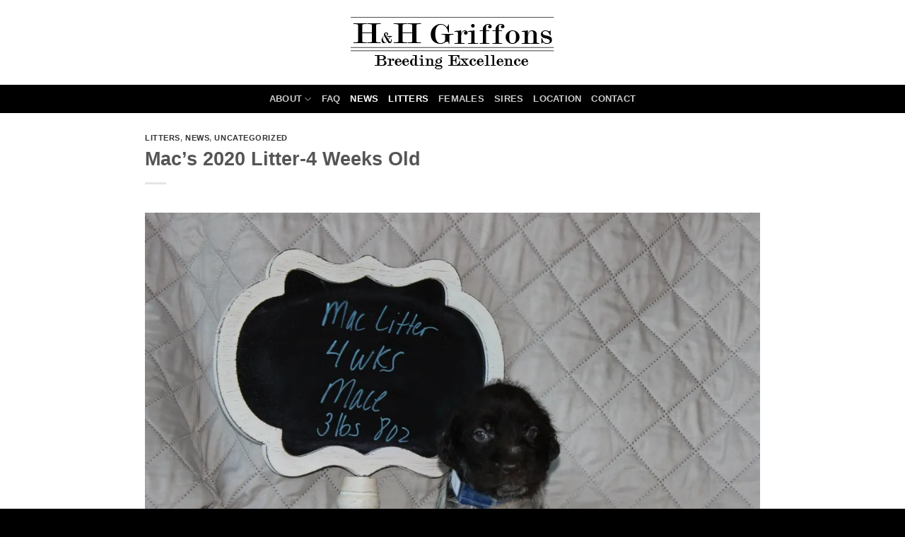

--- FILE ---
content_type: text/html; charset=UTF-8
request_url: https://hhgriffons.com/macs-2020-litter-4-weeks-old/
body_size: 16238
content:
<!DOCTYPE html>
<html lang="en-US" class="loading-site no-js bg-fill">
<head>
	<meta charset="UTF-8" />
	<link rel="profile" href="https://gmpg.org/xfn/11" />
	<link rel="pingback" href="https://hhgriffons.com/xmlrpc.php" />

	<script>(function(html){html.className = html.className.replace(/\bno-js\b/,'js')})(document.documentElement);</script>
<meta name='robots' content='index, follow, max-image-preview:large, max-snippet:-1, max-video-preview:-1' />
<meta name="viewport" content="width=device-width, initial-scale=1" />
	<!-- This site is optimized with the Yoast SEO plugin v20.10 - https://yoast.com/wordpress/plugins/seo/ -->
	<title>Mac&#039;s 2020 Litter-4 Weeks Old | H&amp;H Griffons</title>
	<link rel="canonical" href="https://hhgriffons.com/macs-2020-litter-4-weeks-old/" />
	<meta property="og:locale" content="en_US" />
	<meta property="og:type" content="article" />
	<meta property="og:title" content="Mac&#039;s 2020 Litter-4 Weeks Old | H&amp;H Griffons" />
	<meta property="og:description" content="Mac&#8217;s litter is doing awesome!  All puppies are spoke for.  Updated pictures can be viewed at the following link: https://photos.app.goo.gl/bNgYgb4AfqYSDEjp7 Updated 7/26/2020" />
	<meta property="og:url" content="https://hhgriffons.com/macs-2020-litter-4-weeks-old/" />
	<meta property="og:site_name" content="H&amp;H Griffons" />
	<meta property="article:published_time" content="2020-07-27T00:54:05+00:00" />
	<meta property="og:image" content="https://i0.wp.com/hhgriffons.com/wp-content/uploads/2020/07/Mace.jpg?fit=1500%2C1000&ssl=1" />
	<meta property="og:image:width" content="1500" />
	<meta property="og:image:height" content="1000" />
	<meta property="og:image:type" content="image/jpeg" />
	<meta name="author" content="Mindy Harn" />
	<meta name="twitter:card" content="summary_large_image" />
	<meta name="twitter:label1" content="Written by" />
	<meta name="twitter:data1" content="Mindy Harn" />
	<script type="application/ld+json" class="yoast-schema-graph">{"@context":"https://schema.org","@graph":[{"@type":"WebPage","@id":"https://hhgriffons.com/macs-2020-litter-4-weeks-old/","url":"https://hhgriffons.com/macs-2020-litter-4-weeks-old/","name":"Mac's 2020 Litter-4 Weeks Old | H&amp;H Griffons","isPartOf":{"@id":"https://hhgriffons.com/#website"},"primaryImageOfPage":{"@id":"https://hhgriffons.com/macs-2020-litter-4-weeks-old/#primaryimage"},"image":{"@id":"https://hhgriffons.com/macs-2020-litter-4-weeks-old/#primaryimage"},"thumbnailUrl":"https://i0.wp.com/hhgriffons.com/wp-content/uploads/2020/07/Mace.jpg?fit=1500%2C1000&ssl=1","datePublished":"2020-07-27T00:54:05+00:00","dateModified":"2020-07-27T00:54:05+00:00","author":{"@id":"https://hhgriffons.com/#/schema/person/16436b2488238999ae8f651996f11039"},"breadcrumb":{"@id":"https://hhgriffons.com/macs-2020-litter-4-weeks-old/#breadcrumb"},"inLanguage":"en-US","potentialAction":[{"@type":"ReadAction","target":["https://hhgriffons.com/macs-2020-litter-4-weeks-old/"]}]},{"@type":"ImageObject","inLanguage":"en-US","@id":"https://hhgriffons.com/macs-2020-litter-4-weeks-old/#primaryimage","url":"https://i0.wp.com/hhgriffons.com/wp-content/uploads/2020/07/Mace.jpg?fit=1500%2C1000&ssl=1","contentUrl":"https://i0.wp.com/hhgriffons.com/wp-content/uploads/2020/07/Mace.jpg?fit=1500%2C1000&ssl=1","width":1500,"height":1000},{"@type":"BreadcrumbList","@id":"https://hhgriffons.com/macs-2020-litter-4-weeks-old/#breadcrumb","itemListElement":[{"@type":"ListItem","position":1,"name":"Home","item":"https://hhgriffons.com/"},{"@type":"ListItem","position":2,"name":"Mac&#8217;s 2020 Litter-4 Weeks Old"}]},{"@type":"WebSite","@id":"https://hhgriffons.com/#website","url":"https://hhgriffons.com/","name":"H&amp;H Griffons","description":"Breeding Excellence","potentialAction":[{"@type":"SearchAction","target":{"@type":"EntryPoint","urlTemplate":"https://hhgriffons.com/?s={search_term_string}"},"query-input":"required name=search_term_string"}],"inLanguage":"en-US"},{"@type":"Person","@id":"https://hhgriffons.com/#/schema/person/16436b2488238999ae8f651996f11039","name":"Mindy Harn","image":{"@type":"ImageObject","inLanguage":"en-US","@id":"https://hhgriffons.com/#/schema/person/image/","url":"https://secure.gravatar.com/avatar/3580062d0fe7793dca309a2b259dc02d?s=96&d=monsterid&r=g","contentUrl":"https://secure.gravatar.com/avatar/3580062d0fe7793dca309a2b259dc02d?s=96&d=monsterid&r=g","caption":"Mindy Harn"},"url":"https://hhgriffons.com/author/mindyharn/"}]}</script>
	<!-- / Yoast SEO plugin. -->


<link rel='dns-prefetch' href='//cdn.jsdelivr.net' />
<link rel='dns-prefetch' href='//stats.wp.com' />
<link rel='dns-prefetch' href='//v0.wordpress.com' />
<link rel='dns-prefetch' href='//i0.wp.com' />
<link rel='prefetch' href='https://hhgriffons.com/wp-content/themes/flatsome/assets/js/flatsome.js?ver=f55219565baa8ae8edba' />
<link rel='prefetch' href='https://hhgriffons.com/wp-content/themes/flatsome/assets/js/chunk.slider.js?ver=3.17.3' />
<link rel='prefetch' href='https://hhgriffons.com/wp-content/themes/flatsome/assets/js/chunk.popups.js?ver=3.17.3' />
<link rel='prefetch' href='https://hhgriffons.com/wp-content/themes/flatsome/assets/js/chunk.tooltips.js?ver=3.17.3' />
<link rel="alternate" type="application/rss+xml" title="H&amp;H Griffons &raquo; Feed" href="https://hhgriffons.com/feed/" />
<link rel="alternate" type="application/rss+xml" title="H&amp;H Griffons &raquo; Comments Feed" href="https://hhgriffons.com/comments/feed/" />
<script type="text/javascript">
window._wpemojiSettings = {"baseUrl":"https:\/\/s.w.org\/images\/core\/emoji\/14.0.0\/72x72\/","ext":".png","svgUrl":"https:\/\/s.w.org\/images\/core\/emoji\/14.0.0\/svg\/","svgExt":".svg","source":{"concatemoji":"https:\/\/hhgriffons.com\/wp-includes\/js\/wp-emoji-release.min.js?ver=ffa9da997ddb5bcb49f61c734d966770"}};
/*! This file is auto-generated */
!function(e,a,t){var n,r,o,i=a.createElement("canvas"),p=i.getContext&&i.getContext("2d");function s(e,t){p.clearRect(0,0,i.width,i.height),p.fillText(e,0,0);e=i.toDataURL();return p.clearRect(0,0,i.width,i.height),p.fillText(t,0,0),e===i.toDataURL()}function c(e){var t=a.createElement("script");t.src=e,t.defer=t.type="text/javascript",a.getElementsByTagName("head")[0].appendChild(t)}for(o=Array("flag","emoji"),t.supports={everything:!0,everythingExceptFlag:!0},r=0;r<o.length;r++)t.supports[o[r]]=function(e){if(p&&p.fillText)switch(p.textBaseline="top",p.font="600 32px Arial",e){case"flag":return s("\ud83c\udff3\ufe0f\u200d\u26a7\ufe0f","\ud83c\udff3\ufe0f\u200b\u26a7\ufe0f")?!1:!s("\ud83c\uddfa\ud83c\uddf3","\ud83c\uddfa\u200b\ud83c\uddf3")&&!s("\ud83c\udff4\udb40\udc67\udb40\udc62\udb40\udc65\udb40\udc6e\udb40\udc67\udb40\udc7f","\ud83c\udff4\u200b\udb40\udc67\u200b\udb40\udc62\u200b\udb40\udc65\u200b\udb40\udc6e\u200b\udb40\udc67\u200b\udb40\udc7f");case"emoji":return!s("\ud83e\udef1\ud83c\udffb\u200d\ud83e\udef2\ud83c\udfff","\ud83e\udef1\ud83c\udffb\u200b\ud83e\udef2\ud83c\udfff")}return!1}(o[r]),t.supports.everything=t.supports.everything&&t.supports[o[r]],"flag"!==o[r]&&(t.supports.everythingExceptFlag=t.supports.everythingExceptFlag&&t.supports[o[r]]);t.supports.everythingExceptFlag=t.supports.everythingExceptFlag&&!t.supports.flag,t.DOMReady=!1,t.readyCallback=function(){t.DOMReady=!0},t.supports.everything||(n=function(){t.readyCallback()},a.addEventListener?(a.addEventListener("DOMContentLoaded",n,!1),e.addEventListener("load",n,!1)):(e.attachEvent("onload",n),a.attachEvent("onreadystatechange",function(){"complete"===a.readyState&&t.readyCallback()})),(e=t.source||{}).concatemoji?c(e.concatemoji):e.wpemoji&&e.twemoji&&(c(e.twemoji),c(e.wpemoji)))}(window,document,window._wpemojiSettings);
</script>
<style type="text/css">
img.wp-smiley,
img.emoji {
	display: inline !important;
	border: none !important;
	box-shadow: none !important;
	height: 1em !important;
	width: 1em !important;
	margin: 0 0.07em !important;
	vertical-align: -0.1em !important;
	background: none !important;
	padding: 0 !important;
}
</style>
	<style id='wp-block-library-inline-css' type='text/css'>
:root{--wp-admin-theme-color:#007cba;--wp-admin-theme-color--rgb:0,124,186;--wp-admin-theme-color-darker-10:#006ba1;--wp-admin-theme-color-darker-10--rgb:0,107,161;--wp-admin-theme-color-darker-20:#005a87;--wp-admin-theme-color-darker-20--rgb:0,90,135;--wp-admin-border-width-focus:2px;--wp-block-synced-color:#7a00df;--wp-block-synced-color--rgb:122,0,223}@media (-webkit-min-device-pixel-ratio:2),(min-resolution:192dpi){:root{--wp-admin-border-width-focus:1.5px}}.wp-element-button{cursor:pointer}:root{--wp--preset--font-size--normal:16px;--wp--preset--font-size--huge:42px}:root .has-very-light-gray-background-color{background-color:#eee}:root .has-very-dark-gray-background-color{background-color:#313131}:root .has-very-light-gray-color{color:#eee}:root .has-very-dark-gray-color{color:#313131}:root .has-vivid-green-cyan-to-vivid-cyan-blue-gradient-background{background:linear-gradient(135deg,#00d084,#0693e3)}:root .has-purple-crush-gradient-background{background:linear-gradient(135deg,#34e2e4,#4721fb 50%,#ab1dfe)}:root .has-hazy-dawn-gradient-background{background:linear-gradient(135deg,#faaca8,#dad0ec)}:root .has-subdued-olive-gradient-background{background:linear-gradient(135deg,#fafae1,#67a671)}:root .has-atomic-cream-gradient-background{background:linear-gradient(135deg,#fdd79a,#004a59)}:root .has-nightshade-gradient-background{background:linear-gradient(135deg,#330968,#31cdcf)}:root .has-midnight-gradient-background{background:linear-gradient(135deg,#020381,#2874fc)}.has-regular-font-size{font-size:1em}.has-larger-font-size{font-size:2.625em}.has-normal-font-size{font-size:var(--wp--preset--font-size--normal)}.has-huge-font-size{font-size:var(--wp--preset--font-size--huge)}.has-text-align-center{text-align:center}.has-text-align-left{text-align:left}.has-text-align-right{text-align:right}#end-resizable-editor-section{display:none}.aligncenter{clear:both}.items-justified-left{justify-content:flex-start}.items-justified-center{justify-content:center}.items-justified-right{justify-content:flex-end}.items-justified-space-between{justify-content:space-between}.screen-reader-text{clip:rect(1px,1px,1px,1px);word-wrap:normal!important;border:0;-webkit-clip-path:inset(50%);clip-path:inset(50%);height:1px;margin:-1px;overflow:hidden;padding:0;position:absolute;width:1px}.screen-reader-text:focus{clip:auto!important;background-color:#ddd;-webkit-clip-path:none;clip-path:none;color:#444;display:block;font-size:1em;height:auto;left:5px;line-height:normal;padding:15px 23px 14px;text-decoration:none;top:5px;width:auto;z-index:100000}html :where(.has-border-color){border-style:solid}html :where([style*=border-top-color]){border-top-style:solid}html :where([style*=border-right-color]){border-right-style:solid}html :where([style*=border-bottom-color]){border-bottom-style:solid}html :where([style*=border-left-color]){border-left-style:solid}html :where([style*=border-width]){border-style:solid}html :where([style*=border-top-width]){border-top-style:solid}html :where([style*=border-right-width]){border-right-style:solid}html :where([style*=border-bottom-width]){border-bottom-style:solid}html :where([style*=border-left-width]){border-left-style:solid}html :where(img[class*=wp-image-]){height:auto;max-width:100%}figure{margin:0 0 1em}html :where(.is-position-sticky){--wp-admin--admin-bar--position-offset:var(--wp-admin--admin-bar--height,0px)}@media screen and (max-width:600px){html :where(.is-position-sticky){--wp-admin--admin-bar--position-offset:0px}}
.has-text-align-justify{text-align:justify;}
</style>
<link rel='stylesheet' id='classic-theme-styles-css' href='https://hhgriffons.com/wp-includes/css/classic-themes.min.css?ver=ffa9da997ddb5bcb49f61c734d966770' type='text/css' media='all' />
<link rel='stylesheet' id='simple-social-icons-font-css' href='https://hhgriffons.com/wp-content/plugins/simple-social-icons/css/style.css?ver=4.0.0' type='text/css' media='all' />
<link rel='stylesheet' id='flatsome-main-css' href='https://hhgriffons.com/wp-content/themes/flatsome/assets/css/flatsome.css?ver=3.17.3' type='text/css' media='all' />
<style id='flatsome-main-inline-css' type='text/css'>
@font-face {
				font-family: "fl-icons";
				font-display: block;
				src: url(https://hhgriffons.com/wp-content/themes/flatsome/assets/css/icons/fl-icons.eot?v=3.17.3);
				src:
					url(https://hhgriffons.com/wp-content/themes/flatsome/assets/css/icons/fl-icons.eot#iefix?v=3.17.3) format("embedded-opentype"),
					url(https://hhgriffons.com/wp-content/themes/flatsome/assets/css/icons/fl-icons.woff2?v=3.17.3) format("woff2"),
					url(https://hhgriffons.com/wp-content/themes/flatsome/assets/css/icons/fl-icons.ttf?v=3.17.3) format("truetype"),
					url(https://hhgriffons.com/wp-content/themes/flatsome/assets/css/icons/fl-icons.woff?v=3.17.3) format("woff"),
					url(https://hhgriffons.com/wp-content/themes/flatsome/assets/css/icons/fl-icons.svg?v=3.17.3#fl-icons) format("svg");
			}
</style>
<link rel='stylesheet' id='flatsome-style-css' href='https://hhgriffons.com/wp-content/themes/flatsome-child/style.css?ver=3.0' type='text/css' media='all' />
<link rel='stylesheet' id='jetpack_css-css' href='https://hhgriffons.com/wp-content/plugins/jetpack/css/jetpack.css?ver=12.2.2' type='text/css' media='all' />
<script type='text/javascript' src='https://hhgriffons.com/wp-includes/js/jquery/jquery.min.js?ver=3.6.4' id='jquery-core-js'></script>
<script type='text/javascript' src='https://hhgriffons.com/wp-includes/js/jquery/jquery-migrate.min.js?ver=3.4.0' id='jquery-migrate-js'></script>
<link rel="https://api.w.org/" href="https://hhgriffons.com/wp-json/" /><link rel="alternate" type="application/json" href="https://hhgriffons.com/wp-json/wp/v2/posts/2470" /><link rel="EditURI" type="application/rsd+xml" title="RSD" href="https://hhgriffons.com/xmlrpc.php?rsd" />
<link rel="alternate" type="application/json+oembed" href="https://hhgriffons.com/wp-json/oembed/1.0/embed?url=https%3A%2F%2Fhhgriffons.com%2Fmacs-2020-litter-4-weeks-old%2F" />
<link rel="alternate" type="text/xml+oembed" href="https://hhgriffons.com/wp-json/oembed/1.0/embed?url=https%3A%2F%2Fhhgriffons.com%2Fmacs-2020-litter-4-weeks-old%2F&#038;format=xml" />
<!-- Stream WordPress user activity plugin v4.1.1 -->
	<style>img#wpstats{display:none}</style>
		<style>.bg{opacity: 0; transition: opacity 1s; -webkit-transition: opacity 1s;} .bg-loaded{opacity: 1;}</style><script>
  (function(i,s,o,g,r,a,m){i['GoogleAnalyticsObject']=r;i[r]=i[r]||function(){
  (i[r].q=i[r].q||[]).push(arguments)},i[r].l=1*new Date();a=s.createElement(o),
  m=s.getElementsByTagName(o)[0];a.async=1;a.src=g;m.parentNode.insertBefore(a,m)
  })(window,document,'script','//www.google-analytics.com/analytics.js','ga');

  ga('create', 'UA-71939487-1', 'auto');
  ga('send', 'pageview');

</script><meta name="bmi-version" content="2.1.0" /><style id="custom-css" type="text/css">:root {--primary-color: #000000;}.sticky-add-to-cart--active, #wrapper,#main,#main.dark{background-color: #FFF}.header-main{height: 120px}#logo img{max-height: 120px}#logo{width:302px;}#logo img{padding:5px 0;}.header-top{min-height: 30px}.transparent .header-main{height: 90px}.transparent #logo img{max-height: 90px}.has-transparent + .page-title:first-of-type,.has-transparent + #main > .page-title,.has-transparent + #main > div > .page-title,.has-transparent + #main .page-header-wrapper:first-of-type .page-title{padding-top: 140px;}.header.show-on-scroll,.stuck .header-main{height:70px!important}.stuck #logo img{max-height: 70px!important}.header-bg-color {background-color: #fff}.header-bottom {background-color: #000000}@media (max-width: 549px) {.header-main{height: 70px}#logo img{max-height: 70px}}.nav-dropdown-has-arrow.nav-dropdown-has-border li.has-dropdown:before{border-bottom-color: #000000;}.nav .nav-dropdown{border-color: #000000 }/* Color */.accordion-title.active, .has-icon-bg .icon .icon-inner,.logo a, .primary.is-underline, .primary.is-link, .badge-outline .badge-inner, .nav-outline > li.active> a,.nav-outline >li.active > a, .cart-icon strong,[data-color='primary'], .is-outline.primary{color: #000000;}/* Color !important */[data-text-color="primary"]{color: #000000!important;}/* Background Color */[data-text-bg="primary"]{background-color: #000000;}/* Background */.scroll-to-bullets a,.featured-title, .label-new.menu-item > a:after, .nav-pagination > li > .current,.nav-pagination > li > span:hover,.nav-pagination > li > a:hover,.has-hover:hover .badge-outline .badge-inner,button[type="submit"], .button.wc-forward:not(.checkout):not(.checkout-button), .button.submit-button, .button.primary:not(.is-outline),.featured-table .title,.is-outline:hover, .has-icon:hover .icon-label,.nav-dropdown-bold .nav-column li > a:hover, .nav-dropdown.nav-dropdown-bold > li > a:hover, .nav-dropdown-bold.dark .nav-column li > a:hover, .nav-dropdown.nav-dropdown-bold.dark > li > a:hover, .header-vertical-menu__opener ,.is-outline:hover, .tagcloud a:hover,.grid-tools a, input[type='submit']:not(.is-form), .box-badge:hover .box-text, input.button.alt,.nav-box > li > a:hover,.nav-box > li.active > a,.nav-pills > li.active > a ,.current-dropdown .cart-icon strong, .cart-icon:hover strong, .nav-line-bottom > li > a:before, .nav-line-grow > li > a:before, .nav-line > li > a:before,.banner, .header-top, .slider-nav-circle .flickity-prev-next-button:hover svg, .slider-nav-circle .flickity-prev-next-button:hover .arrow, .primary.is-outline:hover, .button.primary:not(.is-outline), input[type='submit'].primary, input[type='submit'].primary, input[type='reset'].button, input[type='button'].primary, .badge-inner{background-color: #000000;}/* Border */.nav-vertical.nav-tabs > li.active > a,.scroll-to-bullets a.active,.nav-pagination > li > .current,.nav-pagination > li > span:hover,.nav-pagination > li > a:hover,.has-hover:hover .badge-outline .badge-inner,.accordion-title.active,.featured-table,.is-outline:hover, .tagcloud a:hover,blockquote, .has-border, .cart-icon strong:after,.cart-icon strong,.blockUI:before, .processing:before,.loading-spin, .slider-nav-circle .flickity-prev-next-button:hover svg, .slider-nav-circle .flickity-prev-next-button:hover .arrow, .primary.is-outline:hover{border-color: #000000}.nav-tabs > li.active > a{border-top-color: #000000}.widget_shopping_cart_content .blockUI.blockOverlay:before { border-left-color: #000000 }.woocommerce-checkout-review-order .blockUI.blockOverlay:before { border-left-color: #000000 }/* Fill */.slider .flickity-prev-next-button:hover svg,.slider .flickity-prev-next-button:hover .arrow{fill: #000000;}/* Focus */.primary:focus-visible, .submit-button:focus-visible, button[type="submit"]:focus-visible { outline-color: #000000!important; }/* Background Color */[data-icon-label]:after, .secondary.is-underline:hover,.secondary.is-outline:hover,.icon-label,.button.secondary:not(.is-outline),.button.alt:not(.is-outline), .badge-inner.on-sale, .button.checkout, .single_add_to_cart_button, .current .breadcrumb-step{ background-color:#114211; }[data-text-bg="secondary"]{background-color: #114211;}/* Color */.secondary.is-underline,.secondary.is-link, .secondary.is-outline,.stars a.active, .star-rating:before, .woocommerce-page .star-rating:before,.star-rating span:before, .color-secondary{color: #114211}/* Color !important */[data-text-color="secondary"]{color: #114211!important;}/* Border */.secondary.is-outline:hover{border-color:#114211}/* Focus */.secondary:focus-visible, .alt:focus-visible { outline-color: #114211!important; }a{color: #000000;}.footer-1{background-color: #fff}.footer-2{background-color: #000000}.absolute-footer, html{background-color: #000000}.nav-vertical-fly-out > li + li {border-top-width: 1px; border-top-style: solid;}/* Custom CSS */div {}body {color: #262626;}.iosSlider{margin-bottom: 0px;}.entry-meta {display: none;}.tx-div.small {display: none;}.tx-div {background-color: #ffffff;}.navigation-post {display: none;}.from_the_blog_comments {display:none;}.post-date {display: none;}.breadcrumb-row {display: none;}.label-new.menu-item > a:after{content:"New";}.label-hot.menu-item > a:after{content:"Hot";}.label-sale.menu-item > a:after{content:"Sale";}.label-popular.menu-item > a:after{content:"Popular";}</style><style id="kirki-inline-styles"></style></head>

<body data-rsssl=1 class="post-template-default single single-post postid-2470 single-format-standard full-width bg-fill lightbox nav-dropdown-has-arrow nav-dropdown-has-shadow nav-dropdown-has-border">

<svg xmlns="http://www.w3.org/2000/svg" viewBox="0 0 0 0" width="0" height="0" focusable="false" role="none" style="visibility: hidden; position: absolute; left: -9999px; overflow: hidden;" ><defs><filter id="wp-duotone-dark-grayscale"><feColorMatrix color-interpolation-filters="sRGB" type="matrix" values=" .299 .587 .114 0 0 .299 .587 .114 0 0 .299 .587 .114 0 0 .299 .587 .114 0 0 " /><feComponentTransfer color-interpolation-filters="sRGB" ><feFuncR type="table" tableValues="0 0.49803921568627" /><feFuncG type="table" tableValues="0 0.49803921568627" /><feFuncB type="table" tableValues="0 0.49803921568627" /><feFuncA type="table" tableValues="1 1" /></feComponentTransfer><feComposite in2="SourceGraphic" operator="in" /></filter></defs></svg><svg xmlns="http://www.w3.org/2000/svg" viewBox="0 0 0 0" width="0" height="0" focusable="false" role="none" style="visibility: hidden; position: absolute; left: -9999px; overflow: hidden;" ><defs><filter id="wp-duotone-grayscale"><feColorMatrix color-interpolation-filters="sRGB" type="matrix" values=" .299 .587 .114 0 0 .299 .587 .114 0 0 .299 .587 .114 0 0 .299 .587 .114 0 0 " /><feComponentTransfer color-interpolation-filters="sRGB" ><feFuncR type="table" tableValues="0 1" /><feFuncG type="table" tableValues="0 1" /><feFuncB type="table" tableValues="0 1" /><feFuncA type="table" tableValues="1 1" /></feComponentTransfer><feComposite in2="SourceGraphic" operator="in" /></filter></defs></svg><svg xmlns="http://www.w3.org/2000/svg" viewBox="0 0 0 0" width="0" height="0" focusable="false" role="none" style="visibility: hidden; position: absolute; left: -9999px; overflow: hidden;" ><defs><filter id="wp-duotone-purple-yellow"><feColorMatrix color-interpolation-filters="sRGB" type="matrix" values=" .299 .587 .114 0 0 .299 .587 .114 0 0 .299 .587 .114 0 0 .299 .587 .114 0 0 " /><feComponentTransfer color-interpolation-filters="sRGB" ><feFuncR type="table" tableValues="0.54901960784314 0.98823529411765" /><feFuncG type="table" tableValues="0 1" /><feFuncB type="table" tableValues="0.71764705882353 0.25490196078431" /><feFuncA type="table" tableValues="1 1" /></feComponentTransfer><feComposite in2="SourceGraphic" operator="in" /></filter></defs></svg><svg xmlns="http://www.w3.org/2000/svg" viewBox="0 0 0 0" width="0" height="0" focusable="false" role="none" style="visibility: hidden; position: absolute; left: -9999px; overflow: hidden;" ><defs><filter id="wp-duotone-blue-red"><feColorMatrix color-interpolation-filters="sRGB" type="matrix" values=" .299 .587 .114 0 0 .299 .587 .114 0 0 .299 .587 .114 0 0 .299 .587 .114 0 0 " /><feComponentTransfer color-interpolation-filters="sRGB" ><feFuncR type="table" tableValues="0 1" /><feFuncG type="table" tableValues="0 0.27843137254902" /><feFuncB type="table" tableValues="0.5921568627451 0.27843137254902" /><feFuncA type="table" tableValues="1 1" /></feComponentTransfer><feComposite in2="SourceGraphic" operator="in" /></filter></defs></svg><svg xmlns="http://www.w3.org/2000/svg" viewBox="0 0 0 0" width="0" height="0" focusable="false" role="none" style="visibility: hidden; position: absolute; left: -9999px; overflow: hidden;" ><defs><filter id="wp-duotone-midnight"><feColorMatrix color-interpolation-filters="sRGB" type="matrix" values=" .299 .587 .114 0 0 .299 .587 .114 0 0 .299 .587 .114 0 0 .299 .587 .114 0 0 " /><feComponentTransfer color-interpolation-filters="sRGB" ><feFuncR type="table" tableValues="0 0" /><feFuncG type="table" tableValues="0 0.64705882352941" /><feFuncB type="table" tableValues="0 1" /><feFuncA type="table" tableValues="1 1" /></feComponentTransfer><feComposite in2="SourceGraphic" operator="in" /></filter></defs></svg><svg xmlns="http://www.w3.org/2000/svg" viewBox="0 0 0 0" width="0" height="0" focusable="false" role="none" style="visibility: hidden; position: absolute; left: -9999px; overflow: hidden;" ><defs><filter id="wp-duotone-magenta-yellow"><feColorMatrix color-interpolation-filters="sRGB" type="matrix" values=" .299 .587 .114 0 0 .299 .587 .114 0 0 .299 .587 .114 0 0 .299 .587 .114 0 0 " /><feComponentTransfer color-interpolation-filters="sRGB" ><feFuncR type="table" tableValues="0.78039215686275 1" /><feFuncG type="table" tableValues="0 0.94901960784314" /><feFuncB type="table" tableValues="0.35294117647059 0.47058823529412" /><feFuncA type="table" tableValues="1 1" /></feComponentTransfer><feComposite in2="SourceGraphic" operator="in" /></filter></defs></svg><svg xmlns="http://www.w3.org/2000/svg" viewBox="0 0 0 0" width="0" height="0" focusable="false" role="none" style="visibility: hidden; position: absolute; left: -9999px; overflow: hidden;" ><defs><filter id="wp-duotone-purple-green"><feColorMatrix color-interpolation-filters="sRGB" type="matrix" values=" .299 .587 .114 0 0 .299 .587 .114 0 0 .299 .587 .114 0 0 .299 .587 .114 0 0 " /><feComponentTransfer color-interpolation-filters="sRGB" ><feFuncR type="table" tableValues="0.65098039215686 0.40392156862745" /><feFuncG type="table" tableValues="0 1" /><feFuncB type="table" tableValues="0.44705882352941 0.4" /><feFuncA type="table" tableValues="1 1" /></feComponentTransfer><feComposite in2="SourceGraphic" operator="in" /></filter></defs></svg><svg xmlns="http://www.w3.org/2000/svg" viewBox="0 0 0 0" width="0" height="0" focusable="false" role="none" style="visibility: hidden; position: absolute; left: -9999px; overflow: hidden;" ><defs><filter id="wp-duotone-blue-orange"><feColorMatrix color-interpolation-filters="sRGB" type="matrix" values=" .299 .587 .114 0 0 .299 .587 .114 0 0 .299 .587 .114 0 0 .299 .587 .114 0 0 " /><feComponentTransfer color-interpolation-filters="sRGB" ><feFuncR type="table" tableValues="0.098039215686275 1" /><feFuncG type="table" tableValues="0 0.66274509803922" /><feFuncB type="table" tableValues="0.84705882352941 0.41960784313725" /><feFuncA type="table" tableValues="1 1" /></feComponentTransfer><feComposite in2="SourceGraphic" operator="in" /></filter></defs></svg>
<a class="skip-link screen-reader-text" href="#main">Skip to content</a>

<div id="wrapper">

	
	<header id="header" class="header has-sticky sticky-jump">
		<div class="header-wrapper">
			<div id="masthead" class="header-main show-logo-center has-sticky-logo">
      <div class="header-inner flex-row container logo-center medium-logo-center" role="navigation">

          <!-- Logo -->
          <div id="logo" class="flex-col logo">
            
<!-- Header logo -->
<a href="https://hhgriffons.com/" title="H&amp;H Griffons - Breeding Excellence" rel="home">
		<img width="300" height="60" src="https://i0.wp.com/hhgriffons.com/wp-content/uploads/2015/11/hhg_header_thin.png?fit=300%2C60&#038;ssl=1" class="header-logo-sticky" alt="H&amp;H Griffons"/><img width="300" height="85" src="https://i0.wp.com/hhgriffons.com/wp-content/uploads/2015/11/hhg_header.png?fit=300%2C85&#038;ssl=1" class="header_logo header-logo" alt="H&amp;H Griffons"/><img  width="300" height="85" src="https://i0.wp.com/hhgriffons.com/wp-content/uploads/2015/11/hhg_header.png?fit=300%2C85&#038;ssl=1" class="header-logo-dark" alt="H&amp;H Griffons"/></a>
          </div>

          <!-- Mobile Left Elements -->
          <div class="flex-col show-for-medium flex-left">
            <ul class="mobile-nav nav nav-left ">
              <li class="nav-icon has-icon">
  		<a href="#" data-open="#main-menu" data-pos="left" data-bg="main-menu-overlay" data-color="" class="is-small" aria-label="Menu" aria-controls="main-menu" aria-expanded="false">

		  <i class="icon-menu" ></i>
		  		</a>
	</li>
            </ul>
          </div>

          <!-- Left Elements -->
          <div class="flex-col hide-for-medium flex-left
            ">
            <ul class="header-nav header-nav-main nav nav-left  nav-size-80% nav-uppercase" >
                          </ul>
          </div>

          <!-- Right Elements -->
          <div class="flex-col hide-for-medium flex-right">
            <ul class="header-nav header-nav-main nav nav-right  nav-size-80% nav-uppercase">
                          </ul>
          </div>

          <!-- Mobile Right Elements -->
          <div class="flex-col show-for-medium flex-right">
            <ul class="mobile-nav nav nav-right ">
                          </ul>
          </div>

      </div>

            <div class="container"><div class="top-divider full-width"></div></div>
      </div>
<div id="wide-nav" class="header-bottom wide-nav nav-dark flex-has-center hide-for-medium">
    <div class="flex-row container">

            
                        <div class="flex-col hide-for-medium flex-center">
                <ul class="nav header-nav header-bottom-nav nav-center  nav-uppercase">
                    <li id="menu-item-80" class="menu-item menu-item-type-post_type menu-item-object-page menu-item-has-children menu-item-80 menu-item-design-default has-dropdown"><a href="https://hhgriffons.com/about/" class="nav-top-link" aria-expanded="false" aria-haspopup="menu">ABOUT<i class="icon-angle-down" ></i></a>
<ul class="sub-menu nav-dropdown nav-dropdown-default">
	<li id="menu-item-30" class="menu-item menu-item-type-taxonomy menu-item-object-category menu-item-30"><a href="https://hhgriffons.com/category/testimonials/">TESTIMONIALS</a></li>
</ul>
</li>
<li id="menu-item-29" class="menu-item menu-item-type-post_type menu-item-object-page menu-item-29 menu-item-design-default"><a href="https://hhgriffons.com/faq/" class="nav-top-link">FAQ</a></li>
<li id="menu-item-31" class="menu-item menu-item-type-taxonomy menu-item-object-category current-post-ancestor current-menu-parent current-post-parent menu-item-31 active menu-item-design-default"><a href="https://hhgriffons.com/category/news/" class="nav-top-link">NEWS</a></li>
<li id="menu-item-324" class="menu-item menu-item-type-taxonomy menu-item-object-category current-post-ancestor current-menu-parent current-post-parent menu-item-324 active menu-item-design-default"><a href="https://hhgriffons.com/category/litters/" class="nav-top-link">LITTERS</a></li>
<li id="menu-item-1244" class="menu-item menu-item-type-post_type menu-item-object-page menu-item-1244 menu-item-design-default"><a href="https://hhgriffons.com/females/" class="nav-top-link">FEMALES</a></li>
<li id="menu-item-1253" class="menu-item menu-item-type-post_type menu-item-object-page menu-item-1253 menu-item-design-default"><a href="https://hhgriffons.com/sires/" class="nav-top-link">SIRES</a></li>
<li id="menu-item-100" class="menu-item menu-item-type-post_type menu-item-object-page menu-item-100 menu-item-design-default"><a href="https://hhgriffons.com/location/" class="nav-top-link">LOCATION</a></li>
<li id="menu-item-28" class="menu-item menu-item-type-post_type menu-item-object-page menu-item-28 menu-item-design-default"><a href="https://hhgriffons.com/contact/" class="nav-top-link">CONTACT</a></li>
                </ul>
            </div>
            
            
            
    </div>
</div>

<div class="header-bg-container fill"><div class="header-bg-image fill"></div><div class="header-bg-color fill"></div></div>		</div>
	</header>

	
	<main id="main" class="">

<div id="content" class="blog-wrapper blog-single page-wrapper">
	
<div class="row align-center">
	<div class="large-10 col">
	
	


<article id="post-2470" class="post-2470 post type-post status-publish format-standard has-post-thumbnail hentry category-litters category-news category-uncategorized">
	<div class="article-inner ">
		<header class="entry-header">
	<div class="entry-header-text entry-header-text-top text-left">
		<h6 class="entry-category is-xsmall"><a href="https://hhgriffons.com/category/litters/" rel="category tag">LITTERS</a>, <a href="https://hhgriffons.com/category/news/" rel="category tag">NEWS</a>, <a href="https://hhgriffons.com/category/uncategorized/" rel="category tag">Uncategorized</a></h6><h1 class="entry-title">Mac&#8217;s 2020 Litter-4 Weeks Old</h1><div class="entry-divider is-divider small"></div>
	</div>
						<div class="entry-image relative">
				<a href="https://hhgriffons.com/macs-2020-litter-4-weeks-old/">
    <img width="1020" height="680" src="https://i0.wp.com/hhgriffons.com/wp-content/uploads/2020/07/Mace.jpg?fit=1020%2C680&amp;ssl=1" class="attachment-large size-large wp-post-image" alt="" decoding="async" srcset="https://i0.wp.com/hhgriffons.com/wp-content/uploads/2020/07/Mace.jpg?w=1500&amp;ssl=1 1500w, https://i0.wp.com/hhgriffons.com/wp-content/uploads/2020/07/Mace.jpg?resize=300%2C200&amp;ssl=1 300w, https://i0.wp.com/hhgriffons.com/wp-content/uploads/2020/07/Mace.jpg?resize=768%2C512&amp;ssl=1 768w, https://i0.wp.com/hhgriffons.com/wp-content/uploads/2020/07/Mace.jpg?resize=1024%2C683&amp;ssl=1 1024w" sizes="(max-width: 1020px) 100vw, 1020px" /></a>
							</div>
			</header>
		<div class="entry-content single-page">

	<p>Mac&#8217;s litter is doing awesome!  All puppies are spoke for.  Updated pictures can be viewed at the following link:</p>
<p>https://photos.app.goo.gl/bNgYgb4AfqYSDEjp7</p>
<p>Updated 7/26/2020</p>

	
	<div class="blog-share text-center"><div class="is-divider medium"></div><div class="social-icons share-icons share-row relative" ><a href="whatsapp://send?text=Mac%26%238217%3Bs%202020%20Litter-4%20Weeks%20Old - https://hhgriffons.com/macs-2020-litter-4-weeks-old/" data-action="share/whatsapp/share" class="icon button circle is-outline tooltip whatsapp show-for-medium" title="Share on WhatsApp" aria-label="Share on WhatsApp" ><i class="icon-whatsapp" ></i></a><a href="https://www.facebook.com/sharer.php?u=https://hhgriffons.com/macs-2020-litter-4-weeks-old/" data-label="Facebook" onclick="window.open(this.href,this.title,'width=500,height=500,top=300px,left=300px'); return false;" rel="noopener noreferrer nofollow" target="_blank" class="icon button circle is-outline tooltip facebook" title="Share on Facebook" aria-label="Share on Facebook" ><i class="icon-facebook" ></i></a><a href="https://twitter.com/share?url=https://hhgriffons.com/macs-2020-litter-4-weeks-old/" onclick="window.open(this.href,this.title,'width=500,height=500,top=300px,left=300px'); return false;" rel="noopener noreferrer nofollow" target="_blank" class="icon button circle is-outline tooltip twitter" title="Share on Twitter" aria-label="Share on Twitter" ><i class="icon-twitter" ></i></a><a href="mailto:?subject=Mac%26%238217%3Bs%202020%20Litter-4%20Weeks%20Old&body=Check%20this%20out%3A%20https%3A%2F%2Fhhgriffons.com%2Fmacs-2020-litter-4-weeks-old%2F" rel="nofollow" class="icon button circle is-outline tooltip email" title="Email to a Friend" aria-label="Email to a Friend" ><i class="icon-envelop" ></i></a><a href="https://pinterest.com/pin/create/button?url=https://hhgriffons.com/macs-2020-litter-4-weeks-old/&media=https://i0.wp.com/hhgriffons.com/wp-content/uploads/2020/07/Mace.jpg?fit=1020%2C680&ssl=1&description=Mac%26%238217%3Bs%202020%20Litter-4%20Weeks%20Old" onclick="window.open(this.href,this.title,'width=500,height=500,top=300px,left=300px'); return false;" rel="noopener noreferrer nofollow" target="_blank" class="icon button circle is-outline tooltip pinterest" title="Pin on Pinterest" aria-label="Pin on Pinterest" ><i class="icon-pinterest" ></i></a><a href="https://tumblr.com/widgets/share/tool?canonicalUrl=https://hhgriffons.com/macs-2020-litter-4-weeks-old/" target="_blank" rel="noopener noreferrer nofollow" class="icon button circle is-outline tooltip tumblr" onclick="window.open(this.href,this.title,'width=500,height=500,top=300px,left=300px'); return false;" title="Share on Tumblr" aria-label="Share on Tumblr" ><i class="icon-tumblr" ></i></a></div></div></div>

	<footer class="entry-meta text-left">
		This entry was posted in <a href="https://hhgriffons.com/category/litters/" rel="category tag">LITTERS</a>, <a href="https://hhgriffons.com/category/news/" rel="category tag">NEWS</a>, <a href="https://hhgriffons.com/category/uncategorized/" rel="category tag">Uncategorized</a>. Bookmark the <a href="https://hhgriffons.com/macs-2020-litter-4-weeks-old/" title="Permalink to Mac&#8217;s 2020 Litter-4 Weeks Old" rel="bookmark">permalink</a>.	</footer>


        <nav role="navigation" id="nav-below" class="navigation-post">
	<div class="flex-row next-prev-nav bt bb">
		<div class="flex-col flex-grow nav-prev text-left">
			    <div class="nav-previous"><a href="https://hhgriffons.com/mac-2020-litter-2-weeks-old/" rel="prev"><span class="hide-for-small"><i class="icon-angle-left" ></i></span> Mac 2020 Litter-2 Weeks Old</a></div>
		</div>
		<div class="flex-col flex-grow nav-next text-right">
			    <div class="nav-next"><a href="https://hhgriffons.com/gens-litter-2-weeks-old/" rel="next">Gen&#8217;s Litter-2 Weeks Old <span class="hide-for-small"><i class="icon-angle-right" ></i></span></a></div>		</div>
	</div>

	    </nav>

    	</div>
</article>



<div class="html-before-comments mb"> </div>
<div id="comments" class="comments-area">

	
	
	
	
</div>
	</div>

</div>

</div>


</main>

<footer id="footer" class="footer-wrapper">

	
<!-- FOOTER 1 -->
<div class="footer-widgets footer footer-1">
		<div class="row large-columns-1 mb-0">
	   		<div id="block-4" class="col pb-0 widget widget_block">
  
    <div class="row large-columns-4 medium-columns-1 small-columns-1 has-shadow row-box-shadow-2 slider row-slider slider-nav-reveal slider-nav-push"  data-flickity-options='{"imagesLoaded": true, "groupCells": "100%", "dragThreshold" : 5, "cellAlign": "left","wrapAround": true,"prevNextButtons": true,"percentPosition": true,"pageDots": false, "rightToLeft": false, "autoPlay" : false}' >

  <div class="col post-item" >
			<div class="col-inner">
				<div class="box box-normal box-text-bottom box-blog-post has-hover">
            					<div class="box-image" >
  						<div class="image-cover" style="padding-top:56.25%;">
							<a href="https://hhgriffons.com/auggies-litter-6-weeks/" class="plain" aria-label="Auggie&#8217;s Litter-6 Weeks">
								<img width="225" height="300" src="https://i0.wp.com/hhgriffons.com/wp-content/uploads/2025/12/IMG_1736-scaled.jpg?fit=225%2C300&amp;ssl=1" class="attachment-medium size-medium wp-post-image" alt="" decoding="async" loading="lazy" srcset="https://i0.wp.com/hhgriffons.com/wp-content/uploads/2025/12/IMG_1736-scaled.jpg?w=1920&amp;ssl=1 1920w, https://i0.wp.com/hhgriffons.com/wp-content/uploads/2025/12/IMG_1736-scaled.jpg?resize=225%2C300&amp;ssl=1 225w, https://i0.wp.com/hhgriffons.com/wp-content/uploads/2025/12/IMG_1736-scaled.jpg?resize=768%2C1024&amp;ssl=1 768w, https://i0.wp.com/hhgriffons.com/wp-content/uploads/2025/12/IMG_1736-scaled.jpg?resize=1152%2C1536&amp;ssl=1 1152w, https://i0.wp.com/hhgriffons.com/wp-content/uploads/2025/12/IMG_1736-scaled.jpg?resize=1536%2C2048&amp;ssl=1 1536w" sizes="(max-width: 225px) 100vw, 225px" />							</a>
  							  							  						</div>
  						  					</div>
          					<div class="box-text text-left" >
					<div class="box-text-inner blog-post-inner">

					
										<h5 class="post-title is-large ">
						<a href="https://hhgriffons.com/auggies-litter-6-weeks/" class="plain">Auggie&#8217;s Litter-6 Weeks</a>
					</h5>
										<div class="is-divider"></div>
										<p class="from_the_blog_excerpt ">Auggie&#8217;s litter is now 6 weeks old. All are doing great! All pups are spoken...					</p>
					                    
					
					
					</div>
					</div>
									</div>
			</div>
		</div><div class="col post-item" >
			<div class="col-inner">
				<div class="box box-normal box-text-bottom box-blog-post has-hover">
            					<div class="box-image" >
  						<div class="image-cover" style="padding-top:56.25%;">
							<a href="https://hhgriffons.com/naomi-is-pregnant/" class="plain" aria-label="Naomi is pregnant!">
								<img width="225" height="300" src="https://i0.wp.com/hhgriffons.com/wp-content/uploads/2025/12/image010-rotated.jpeg?fit=225%2C300&amp;ssl=1" class="attachment-medium size-medium wp-post-image" alt="" decoding="async" loading="lazy" srcset="https://i0.wp.com/hhgriffons.com/wp-content/uploads/2025/12/image010-rotated.jpeg?w=480&amp;ssl=1 480w, https://i0.wp.com/hhgriffons.com/wp-content/uploads/2025/12/image010-rotated.jpeg?resize=225%2C300&amp;ssl=1 225w" sizes="(max-width: 225px) 100vw, 225px" />							</a>
  							  							  						</div>
  						  					</div>
          					<div class="box-text text-left" >
					<div class="box-text-inner blog-post-inner">

					
										<h5 class="post-title is-large ">
						<a href="https://hhgriffons.com/naomi-is-pregnant/" class="plain">Naomi is pregnant!</a>
					</h5>
										<div class="is-divider"></div>
										<p class="from_the_blog_excerpt ">Naomi is pregnant and due towards the end of January. Diesel is the sire. For...					</p>
					                    
					
					
					</div>
					</div>
									</div>
			</div>
		</div><div class="col post-item" >
			<div class="col-inner">
				<div class="box box-normal box-text-bottom box-blog-post has-hover">
            					<div class="box-image" >
  						<div class="image-cover" style="padding-top:56.25%;">
							<a href="https://hhgriffons.com/auggies-litter-5-weeks-old/" class="plain" aria-label="Auggie&#8217;s Litter-5 Weeks Old">
								<img width="225" height="300" src="https://i0.wp.com/hhgriffons.com/wp-content/uploads/2025/12/IMG_4503-scaled.jpg?fit=225%2C300&amp;ssl=1" class="attachment-medium size-medium wp-post-image" alt="" decoding="async" loading="lazy" srcset="https://i0.wp.com/hhgriffons.com/wp-content/uploads/2025/12/IMG_4503-scaled.jpg?w=1920&amp;ssl=1 1920w, https://i0.wp.com/hhgriffons.com/wp-content/uploads/2025/12/IMG_4503-scaled.jpg?resize=225%2C300&amp;ssl=1 225w, https://i0.wp.com/hhgriffons.com/wp-content/uploads/2025/12/IMG_4503-scaled.jpg?resize=768%2C1024&amp;ssl=1 768w, https://i0.wp.com/hhgriffons.com/wp-content/uploads/2025/12/IMG_4503-scaled.jpg?resize=1152%2C1536&amp;ssl=1 1152w, https://i0.wp.com/hhgriffons.com/wp-content/uploads/2025/12/IMG_4503-scaled.jpg?resize=1536%2C2048&amp;ssl=1 1536w" sizes="(max-width: 225px) 100vw, 225px" />							</a>
  							  							  						</div>
  						  					</div>
          					<div class="box-text text-left" >
					<div class="box-text-inner blog-post-inner">

					
										<h5 class="post-title is-large ">
						<a href="https://hhgriffons.com/auggies-litter-5-weeks-old/" class="plain">Auggie&#8217;s Litter-5 Weeks Old</a>
					</h5>
										<div class="is-divider"></div>
										<p class="from_the_blog_excerpt ">Auggie&#8217;s litter is now 5 weeks old. They are doing awesome. All pups are spoken...					</p>
					                    
					
					
					</div>
					</div>
									</div>
			</div>
		</div><div class="col post-item" >
			<div class="col-inner">
				<div class="box box-normal box-text-bottom box-blog-post has-hover">
            					<div class="box-image" >
  						<div class="image-cover" style="padding-top:56.25%;">
							<a href="https://hhgriffons.com/auggies-litter-4-weeks-old-2/" class="plain" aria-label="Auggie&#8217;s Litter-4 Weeks Old">
								<img width="225" height="300" src="https://i0.wp.com/hhgriffons.com/wp-content/uploads/2025/12/IMG_1331-scaled.jpg?fit=225%2C300&amp;ssl=1" class="attachment-medium size-medium wp-post-image" alt="" decoding="async" loading="lazy" srcset="https://i0.wp.com/hhgriffons.com/wp-content/uploads/2025/12/IMG_1331-scaled.jpg?w=1920&amp;ssl=1 1920w, https://i0.wp.com/hhgriffons.com/wp-content/uploads/2025/12/IMG_1331-scaled.jpg?resize=225%2C300&amp;ssl=1 225w, https://i0.wp.com/hhgriffons.com/wp-content/uploads/2025/12/IMG_1331-scaled.jpg?resize=768%2C1024&amp;ssl=1 768w, https://i0.wp.com/hhgriffons.com/wp-content/uploads/2025/12/IMG_1331-scaled.jpg?resize=1152%2C1536&amp;ssl=1 1152w, https://i0.wp.com/hhgriffons.com/wp-content/uploads/2025/12/IMG_1331-scaled.jpg?resize=1536%2C2048&amp;ssl=1 1536w" sizes="(max-width: 225px) 100vw, 225px" />							</a>
  							  							  						</div>
  						  					</div>
          					<div class="box-text text-left" >
					<div class="box-text-inner blog-post-inner">

					
										<h5 class="post-title is-large ">
						<a href="https://hhgriffons.com/auggies-litter-4-weeks-old-2/" class="plain">Auggie&#8217;s Litter-4 Weeks Old</a>
					</h5>
										<div class="is-divider"></div>
										<p class="from_the_blog_excerpt ">Auggie&#8217;s pups are 4 weeks old. All are spoken for. For more information on future...					</p>
					                    
					
					
					</div>
					</div>
									</div>
			</div>
		</div><div class="col post-item" >
			<div class="col-inner">
				<div class="box box-normal box-text-bottom box-blog-post has-hover">
            					<div class="box-image" >
  						<div class="image-cover" style="padding-top:56.25%;">
							<a href="https://hhgriffons.com/auggies-litter-2-weeks-old-3/" class="plain" aria-label="Auggie&#8217;s Litter-2 Weeks Old">
								<img width="225" height="300" src="https://i0.wp.com/hhgriffons.com/wp-content/uploads/2025/11/IMG_1060.jpg?fit=225%2C300&amp;ssl=1" class="attachment-medium size-medium wp-post-image" alt="" decoding="async" loading="lazy" srcset="https://i0.wp.com/hhgriffons.com/wp-content/uploads/2025/11/IMG_1060.jpg?w=659&amp;ssl=1 659w, https://i0.wp.com/hhgriffons.com/wp-content/uploads/2025/11/IMG_1060.jpg?resize=225%2C300&amp;ssl=1 225w" sizes="(max-width: 225px) 100vw, 225px" />							</a>
  							  							  						</div>
  						  					</div>
          					<div class="box-text text-left" >
					<div class="box-text-inner blog-post-inner">

					
										<h5 class="post-title is-large ">
						<a href="https://hhgriffons.com/auggies-litter-2-weeks-old-3/" class="plain">Auggie&#8217;s Litter-2 Weeks Old</a>
					</h5>
										<div class="is-divider"></div>
										<p class="from_the_blog_excerpt ">Auggie&#8217;s litter is now 2 weeks old. Everyone is doing great. All are spoken for....					</p>
					                    
					
					
					</div>
					</div>
									</div>
			</div>
		</div><div class="col post-item" >
			<div class="col-inner">
				<div class="box box-normal box-text-bottom box-blog-post has-hover">
            					<div class="box-image" >
  						<div class="image-cover" style="padding-top:56.25%;">
							<a href="https://hhgriffons.com/auggie-had-her-pups/" class="plain" aria-label="Auggie had her pups!">
								<img width="138" height="300" src="https://i0.wp.com/hhgriffons.com/wp-content/uploads/2025/11/IMG_0879.png?fit=138%2C300&amp;ssl=1" class="attachment-medium size-medium wp-post-image" alt="" decoding="async" loading="lazy" srcset="https://i0.wp.com/hhgriffons.com/wp-content/uploads/2025/11/IMG_0879.png?w=295&amp;ssl=1 295w, https://i0.wp.com/hhgriffons.com/wp-content/uploads/2025/11/IMG_0879.png?resize=138%2C300&amp;ssl=1 138w" sizes="(max-width: 138px) 100vw, 138px" />							</a>
  							  							  						</div>
  						  					</div>
          					<div class="box-text text-left" >
					<div class="box-text-inner blog-post-inner">

					
										<h5 class="post-title is-large ">
						<a href="https://hhgriffons.com/auggie-had-her-pups/" class="plain">Auggie had her pups!</a>
					</h5>
										<div class="is-divider"></div>
										<p class="from_the_blog_excerpt ">Auggie had her puppies. Everyone is doing great. We are now taking the remaining deposits....					</p>
					                    
					
					
					</div>
					</div>
									</div>
			</div>
		</div><div class="col post-item" >
			<div class="col-inner">
				<div class="box box-normal box-text-bottom box-blog-post has-hover">
            					<div class="box-image" >
  						<div class="image-cover" style="padding-top:56.25%;">
							<a href="https://hhgriffons.com/naomis-litter-7-weeks-old/" class="plain" aria-label="Naomi&#8217;s Litter-7 Weeks Old">
								<img width="225" height="300" src="https://i0.wp.com/hhgriffons.com/wp-content/uploads/2025/07/7weeks.jpg?fit=225%2C300&amp;ssl=1" class="attachment-medium size-medium wp-post-image" alt="" decoding="async" loading="lazy" srcset="https://i0.wp.com/hhgriffons.com/wp-content/uploads/2025/07/7weeks.jpg?w=659&amp;ssl=1 659w, https://i0.wp.com/hhgriffons.com/wp-content/uploads/2025/07/7weeks.jpg?resize=225%2C300&amp;ssl=1 225w" sizes="(max-width: 225px) 100vw, 225px" />							</a>
  							  							  						</div>
  						  					</div>
          					<div class="box-text text-left" >
					<div class="box-text-inner blog-post-inner">

					
										<h5 class="post-title is-large ">
						<a href="https://hhgriffons.com/naomis-litter-7-weeks-old/" class="plain">Naomi&#8217;s Litter-7 Weeks Old</a>
					</h5>
										<div class="is-divider"></div>
										<p class="from_the_blog_excerpt ">Naomi&#8217;s litter is now 7 weeks old. They are all spoken for. For more information...					</p>
					                    
					
					
					</div>
					</div>
									</div>
			</div>
		</div><div class="col post-item" >
			<div class="col-inner">
				<div class="box box-normal box-text-bottom box-blog-post has-hover">
            					<div class="box-image" >
  						<div class="image-cover" style="padding-top:56.25%;">
							<a href="https://hhgriffons.com/naomis-litter-6-weeks-old/" class="plain" aria-label="Naomi&#8217;s Litter-6 Weeks Old">
								<img width="225" height="300" src="https://i0.wp.com/hhgriffons.com/wp-content/uploads/2025/07/6-Weeks.jpg?fit=225%2C300&amp;ssl=1" class="attachment-medium size-medium wp-post-image" alt="" decoding="async" loading="lazy" srcset="https://i0.wp.com/hhgriffons.com/wp-content/uploads/2025/07/6-Weeks.jpg?w=659&amp;ssl=1 659w, https://i0.wp.com/hhgriffons.com/wp-content/uploads/2025/07/6-Weeks.jpg?resize=225%2C300&amp;ssl=1 225w" sizes="(max-width: 225px) 100vw, 225px" />							</a>
  							  							  						</div>
  						  					</div>
          					<div class="box-text text-left" >
					<div class="box-text-inner blog-post-inner">

					
										<h5 class="post-title is-large ">
						<a href="https://hhgriffons.com/naomis-litter-6-weeks-old/" class="plain">Naomi&#8217;s Litter-6 Weeks Old</a>
					</h5>
										<div class="is-divider"></div>
										<p class="from_the_blog_excerpt ">Naomi and her pups are doing awesome. We have 4 pups in the litter available....					</p>
					                    
					
					
					</div>
					</div>
									</div>
			</div>
		</div></div></div>		</div>
</div>

<!-- FOOTER 2 -->
<div class="footer-widgets footer footer-2 dark">
		<div class="row dark large-columns-1 mb-0">
	   		<div id="simple-social-icons-2" class="col pb-0 widget simple-social-icons"><ul class="aligncenter"><li class="ssi-facebook"><a href="https://www.facebook.com/HH-Griffons-474378652605222/" target="_blank" rel="noopener noreferrer"><svg role="img" class="social-facebook" aria-labelledby="social-facebook-2"><title id="social-facebook-2">Facebook</title><use xlink:href="https://hhgriffons.com/wp-content/plugins/simple-social-icons/symbol-defs.svg#social-facebook"></use></svg></a></li></ul></div><div id="block-2" class="col pb-0 widget widget_block"><h3><p class="has-text-align-center">+ <a href="https://forms.gle/rvwY8BxyTPfNQDkLA" target="_blank">Click Here to Submit Our Contact Form</a></p></h3>
<p class="has-text-align-center">or PLEASE Call or Text 309-338-8546</p></div>		</div>
</div>



<div class="absolute-footer dark medium-text-center small-text-center">
  <div class="container clearfix">

    
    <div class="footer-primary pull-left">
            <div class="copyright-footer">
        ©2023 HHGriffons.com      </div>
          </div>
  </div>
</div>

</footer>

</div>

<div id="main-menu" class="mobile-sidebar no-scrollbar mfp-hide">

	
	<div class="sidebar-menu no-scrollbar ">

		
					<ul class="nav nav-sidebar nav-vertical nav-uppercase" data-tab="1">
				<li class="header-search-form search-form html relative has-icon">
	<div class="header-search-form-wrapper">
		<div class="searchform-wrapper ux-search-box relative is-normal"><form method="get" class="searchform" action="https://hhgriffons.com/" role="search">
		<div class="flex-row relative">
			<div class="flex-col flex-grow">
	   	   <input type="search" class="search-field mb-0" name="s" value="" id="s" placeholder="Search&hellip;" />
			</div>
			<div class="flex-col">
				<button type="submit" class="ux-search-submit submit-button secondary button icon mb-0" aria-label="Submit">
					<i class="icon-search" ></i>				</button>
			</div>
		</div>
    <div class="live-search-results text-left z-top"></div>
</form>
</div>	</div>
</li>
<li class="menu-item menu-item-type-post_type menu-item-object-page menu-item-has-children menu-item-80"><a href="https://hhgriffons.com/about/">ABOUT</a>
<ul class="sub-menu nav-sidebar-ul children">
	<li class="menu-item menu-item-type-taxonomy menu-item-object-category menu-item-30"><a href="https://hhgriffons.com/category/testimonials/">TESTIMONIALS</a></li>
</ul>
</li>
<li class="menu-item menu-item-type-post_type menu-item-object-page menu-item-29"><a href="https://hhgriffons.com/faq/">FAQ</a></li>
<li class="menu-item menu-item-type-taxonomy menu-item-object-category current-post-ancestor current-menu-parent current-post-parent menu-item-31"><a href="https://hhgriffons.com/category/news/">NEWS</a></li>
<li class="menu-item menu-item-type-taxonomy menu-item-object-category current-post-ancestor current-menu-parent current-post-parent menu-item-324"><a href="https://hhgriffons.com/category/litters/">LITTERS</a></li>
<li class="menu-item menu-item-type-post_type menu-item-object-page menu-item-1244"><a href="https://hhgriffons.com/females/">FEMALES</a></li>
<li class="menu-item menu-item-type-post_type menu-item-object-page menu-item-1253"><a href="https://hhgriffons.com/sires/">SIRES</a></li>
<li class="menu-item menu-item-type-post_type menu-item-object-page menu-item-100"><a href="https://hhgriffons.com/location/">LOCATION</a></li>
<li class="menu-item menu-item-type-post_type menu-item-object-page menu-item-28"><a href="https://hhgriffons.com/contact/">CONTACT</a></li>
			</ul>
		
		
	</div>

	
</div>
<style type="text/css" media="screen">#simple-social-icons-2 ul li a, #simple-social-icons-2 ul li a:hover, #simple-social-icons-2 ul li a:focus { background-color: #999999 !important; border-radius: 0px; color: #ffffff !important; border: 0px #ffffff solid !important; font-size: 20px; padding: 10px; }  #simple-social-icons-2 ul li a:hover, #simple-social-icons-2 ul li a:focus { background-color: #666666 !important; border-color: #ffffff !important; color: #ffffff !important; }  #simple-social-icons-2 ul li a:focus { outline: 1px dotted #666666 !important; }</style><style id='wp-block-paragraph-inline-css' type='text/css'>
.is-small-text{font-size:.875em}.is-regular-text{font-size:1em}.is-large-text{font-size:2.25em}.is-larger-text{font-size:3em}.has-drop-cap:not(:focus):first-letter{float:left;font-size:8.4em;font-style:normal;font-weight:100;line-height:.68;margin:.05em .1em 0 0;text-transform:uppercase}body.rtl .has-drop-cap:not(:focus):first-letter{float:none;margin-left:.1em}p.has-drop-cap.has-background{overflow:hidden}p.has-background{padding:1.25em 2.375em}:where(p.has-text-color:not(.has-link-color)) a{color:inherit}
</style>
<style id='global-styles-inline-css' type='text/css'>
body{--wp--preset--color--black: #000000;--wp--preset--color--cyan-bluish-gray: #abb8c3;--wp--preset--color--white: #ffffff;--wp--preset--color--pale-pink: #f78da7;--wp--preset--color--vivid-red: #cf2e2e;--wp--preset--color--luminous-vivid-orange: #ff6900;--wp--preset--color--luminous-vivid-amber: #fcb900;--wp--preset--color--light-green-cyan: #7bdcb5;--wp--preset--color--vivid-green-cyan: #00d084;--wp--preset--color--pale-cyan-blue: #8ed1fc;--wp--preset--color--vivid-cyan-blue: #0693e3;--wp--preset--color--vivid-purple: #9b51e0;--wp--preset--gradient--vivid-cyan-blue-to-vivid-purple: linear-gradient(135deg,rgba(6,147,227,1) 0%,rgb(155,81,224) 100%);--wp--preset--gradient--light-green-cyan-to-vivid-green-cyan: linear-gradient(135deg,rgb(122,220,180) 0%,rgb(0,208,130) 100%);--wp--preset--gradient--luminous-vivid-amber-to-luminous-vivid-orange: linear-gradient(135deg,rgba(252,185,0,1) 0%,rgba(255,105,0,1) 100%);--wp--preset--gradient--luminous-vivid-orange-to-vivid-red: linear-gradient(135deg,rgba(255,105,0,1) 0%,rgb(207,46,46) 100%);--wp--preset--gradient--very-light-gray-to-cyan-bluish-gray: linear-gradient(135deg,rgb(238,238,238) 0%,rgb(169,184,195) 100%);--wp--preset--gradient--cool-to-warm-spectrum: linear-gradient(135deg,rgb(74,234,220) 0%,rgb(151,120,209) 20%,rgb(207,42,186) 40%,rgb(238,44,130) 60%,rgb(251,105,98) 80%,rgb(254,248,76) 100%);--wp--preset--gradient--blush-light-purple: linear-gradient(135deg,rgb(255,206,236) 0%,rgb(152,150,240) 100%);--wp--preset--gradient--blush-bordeaux: linear-gradient(135deg,rgb(254,205,165) 0%,rgb(254,45,45) 50%,rgb(107,0,62) 100%);--wp--preset--gradient--luminous-dusk: linear-gradient(135deg,rgb(255,203,112) 0%,rgb(199,81,192) 50%,rgb(65,88,208) 100%);--wp--preset--gradient--pale-ocean: linear-gradient(135deg,rgb(255,245,203) 0%,rgb(182,227,212) 50%,rgb(51,167,181) 100%);--wp--preset--gradient--electric-grass: linear-gradient(135deg,rgb(202,248,128) 0%,rgb(113,206,126) 100%);--wp--preset--gradient--midnight: linear-gradient(135deg,rgb(2,3,129) 0%,rgb(40,116,252) 100%);--wp--preset--duotone--dark-grayscale: url('#wp-duotone-dark-grayscale');--wp--preset--duotone--grayscale: url('#wp-duotone-grayscale');--wp--preset--duotone--purple-yellow: url('#wp-duotone-purple-yellow');--wp--preset--duotone--blue-red: url('#wp-duotone-blue-red');--wp--preset--duotone--midnight: url('#wp-duotone-midnight');--wp--preset--duotone--magenta-yellow: url('#wp-duotone-magenta-yellow');--wp--preset--duotone--purple-green: url('#wp-duotone-purple-green');--wp--preset--duotone--blue-orange: url('#wp-duotone-blue-orange');--wp--preset--font-size--small: 13px;--wp--preset--font-size--medium: 20px;--wp--preset--font-size--large: 36px;--wp--preset--font-size--x-large: 42px;--wp--preset--spacing--20: 0.44rem;--wp--preset--spacing--30: 0.67rem;--wp--preset--spacing--40: 1rem;--wp--preset--spacing--50: 1.5rem;--wp--preset--spacing--60: 2.25rem;--wp--preset--spacing--70: 3.38rem;--wp--preset--spacing--80: 5.06rem;--wp--preset--shadow--natural: 6px 6px 9px rgba(0, 0, 0, 0.2);--wp--preset--shadow--deep: 12px 12px 50px rgba(0, 0, 0, 0.4);--wp--preset--shadow--sharp: 6px 6px 0px rgba(0, 0, 0, 0.2);--wp--preset--shadow--outlined: 6px 6px 0px -3px rgba(255, 255, 255, 1), 6px 6px rgba(0, 0, 0, 1);--wp--preset--shadow--crisp: 6px 6px 0px rgba(0, 0, 0, 1);}:where(.is-layout-flex){gap: 0.5em;}body .is-layout-flow > .alignleft{float: left;margin-inline-start: 0;margin-inline-end: 2em;}body .is-layout-flow > .alignright{float: right;margin-inline-start: 2em;margin-inline-end: 0;}body .is-layout-flow > .aligncenter{margin-left: auto !important;margin-right: auto !important;}body .is-layout-constrained > .alignleft{float: left;margin-inline-start: 0;margin-inline-end: 2em;}body .is-layout-constrained > .alignright{float: right;margin-inline-start: 2em;margin-inline-end: 0;}body .is-layout-constrained > .aligncenter{margin-left: auto !important;margin-right: auto !important;}body .is-layout-constrained > :where(:not(.alignleft):not(.alignright):not(.alignfull)){max-width: var(--wp--style--global--content-size);margin-left: auto !important;margin-right: auto !important;}body .is-layout-constrained > .alignwide{max-width: var(--wp--style--global--wide-size);}body .is-layout-flex{display: flex;}body .is-layout-flex{flex-wrap: wrap;align-items: center;}body .is-layout-flex > *{margin: 0;}:where(.wp-block-columns.is-layout-flex){gap: 2em;}.has-black-color{color: var(--wp--preset--color--black) !important;}.has-cyan-bluish-gray-color{color: var(--wp--preset--color--cyan-bluish-gray) !important;}.has-white-color{color: var(--wp--preset--color--white) !important;}.has-pale-pink-color{color: var(--wp--preset--color--pale-pink) !important;}.has-vivid-red-color{color: var(--wp--preset--color--vivid-red) !important;}.has-luminous-vivid-orange-color{color: var(--wp--preset--color--luminous-vivid-orange) !important;}.has-luminous-vivid-amber-color{color: var(--wp--preset--color--luminous-vivid-amber) !important;}.has-light-green-cyan-color{color: var(--wp--preset--color--light-green-cyan) !important;}.has-vivid-green-cyan-color{color: var(--wp--preset--color--vivid-green-cyan) !important;}.has-pale-cyan-blue-color{color: var(--wp--preset--color--pale-cyan-blue) !important;}.has-vivid-cyan-blue-color{color: var(--wp--preset--color--vivid-cyan-blue) !important;}.has-vivid-purple-color{color: var(--wp--preset--color--vivid-purple) !important;}.has-black-background-color{background-color: var(--wp--preset--color--black) !important;}.has-cyan-bluish-gray-background-color{background-color: var(--wp--preset--color--cyan-bluish-gray) !important;}.has-white-background-color{background-color: var(--wp--preset--color--white) !important;}.has-pale-pink-background-color{background-color: var(--wp--preset--color--pale-pink) !important;}.has-vivid-red-background-color{background-color: var(--wp--preset--color--vivid-red) !important;}.has-luminous-vivid-orange-background-color{background-color: var(--wp--preset--color--luminous-vivid-orange) !important;}.has-luminous-vivid-amber-background-color{background-color: var(--wp--preset--color--luminous-vivid-amber) !important;}.has-light-green-cyan-background-color{background-color: var(--wp--preset--color--light-green-cyan) !important;}.has-vivid-green-cyan-background-color{background-color: var(--wp--preset--color--vivid-green-cyan) !important;}.has-pale-cyan-blue-background-color{background-color: var(--wp--preset--color--pale-cyan-blue) !important;}.has-vivid-cyan-blue-background-color{background-color: var(--wp--preset--color--vivid-cyan-blue) !important;}.has-vivid-purple-background-color{background-color: var(--wp--preset--color--vivid-purple) !important;}.has-black-border-color{border-color: var(--wp--preset--color--black) !important;}.has-cyan-bluish-gray-border-color{border-color: var(--wp--preset--color--cyan-bluish-gray) !important;}.has-white-border-color{border-color: var(--wp--preset--color--white) !important;}.has-pale-pink-border-color{border-color: var(--wp--preset--color--pale-pink) !important;}.has-vivid-red-border-color{border-color: var(--wp--preset--color--vivid-red) !important;}.has-luminous-vivid-orange-border-color{border-color: var(--wp--preset--color--luminous-vivid-orange) !important;}.has-luminous-vivid-amber-border-color{border-color: var(--wp--preset--color--luminous-vivid-amber) !important;}.has-light-green-cyan-border-color{border-color: var(--wp--preset--color--light-green-cyan) !important;}.has-vivid-green-cyan-border-color{border-color: var(--wp--preset--color--vivid-green-cyan) !important;}.has-pale-cyan-blue-border-color{border-color: var(--wp--preset--color--pale-cyan-blue) !important;}.has-vivid-cyan-blue-border-color{border-color: var(--wp--preset--color--vivid-cyan-blue) !important;}.has-vivid-purple-border-color{border-color: var(--wp--preset--color--vivid-purple) !important;}.has-vivid-cyan-blue-to-vivid-purple-gradient-background{background: var(--wp--preset--gradient--vivid-cyan-blue-to-vivid-purple) !important;}.has-light-green-cyan-to-vivid-green-cyan-gradient-background{background: var(--wp--preset--gradient--light-green-cyan-to-vivid-green-cyan) !important;}.has-luminous-vivid-amber-to-luminous-vivid-orange-gradient-background{background: var(--wp--preset--gradient--luminous-vivid-amber-to-luminous-vivid-orange) !important;}.has-luminous-vivid-orange-to-vivid-red-gradient-background{background: var(--wp--preset--gradient--luminous-vivid-orange-to-vivid-red) !important;}.has-very-light-gray-to-cyan-bluish-gray-gradient-background{background: var(--wp--preset--gradient--very-light-gray-to-cyan-bluish-gray) !important;}.has-cool-to-warm-spectrum-gradient-background{background: var(--wp--preset--gradient--cool-to-warm-spectrum) !important;}.has-blush-light-purple-gradient-background{background: var(--wp--preset--gradient--blush-light-purple) !important;}.has-blush-bordeaux-gradient-background{background: var(--wp--preset--gradient--blush-bordeaux) !important;}.has-luminous-dusk-gradient-background{background: var(--wp--preset--gradient--luminous-dusk) !important;}.has-pale-ocean-gradient-background{background: var(--wp--preset--gradient--pale-ocean) !important;}.has-electric-grass-gradient-background{background: var(--wp--preset--gradient--electric-grass) !important;}.has-midnight-gradient-background{background: var(--wp--preset--gradient--midnight) !important;}.has-small-font-size{font-size: var(--wp--preset--font-size--small) !important;}.has-medium-font-size{font-size: var(--wp--preset--font-size--medium) !important;}.has-large-font-size{font-size: var(--wp--preset--font-size--large) !important;}.has-x-large-font-size{font-size: var(--wp--preset--font-size--x-large) !important;}
</style>
<script type='text/javascript' src='https://hhgriffons.com/wp-content/plugins/jetpack/jetpack_vendor/automattic/jetpack-image-cdn/dist/image-cdn.js?minify=false&#038;ver=132249e245926ae3e188' id='jetpack-photon-js'></script>
<script type='text/javascript' src='https://hhgriffons.com/wp-content/themes/flatsome/inc/extensions/flatsome-live-search/flatsome-live-search.js?ver=3.17.3' id='flatsome-live-search-js'></script>
<script type='text/javascript' src='https://hhgriffons.com/wp-includes/js/hoverIntent.min.js?ver=1.10.2' id='hoverIntent-js'></script>
<script type='text/javascript' id='flatsome-js-js-extra'>
/* <![CDATA[ */
var flatsomeVars = {"theme":{"version":"3.17.3"},"ajaxurl":"https:\/\/hhgriffons.com\/wp-admin\/admin-ajax.php","rtl":"","sticky_height":"70","stickyHeaderHeight":"0","scrollPaddingTop":"0","assets_url":"https:\/\/hhgriffons.com\/wp-content\/themes\/flatsome\/assets\/","lightbox":{"close_markup":"<button title=\"%title%\" type=\"button\" class=\"mfp-close\"><svg xmlns=\"http:\/\/www.w3.org\/2000\/svg\" width=\"28\" height=\"28\" viewBox=\"0 0 24 24\" fill=\"none\" stroke=\"currentColor\" stroke-width=\"2\" stroke-linecap=\"round\" stroke-linejoin=\"round\" class=\"feather feather-x\"><line x1=\"18\" y1=\"6\" x2=\"6\" y2=\"18\"><\/line><line x1=\"6\" y1=\"6\" x2=\"18\" y2=\"18\"><\/line><\/svg><\/button>","close_btn_inside":false},"user":{"can_edit_pages":false},"i18n":{"mainMenu":"Main Menu","toggleButton":"Toggle"},"options":{"cookie_notice_version":"1","swatches_layout":false,"swatches_disable_deselect":false,"swatches_box_select_event":false,"swatches_box_behavior_selected":false,"swatches_box_update_urls":"1","swatches_box_reset":false,"swatches_box_reset_limited":false,"swatches_box_reset_extent":false,"swatches_box_reset_time":300,"search_result_latency":"0"}};
/* ]]> */
</script>
<script type='text/javascript' src='https://hhgriffons.com/wp-content/themes/flatsome/assets/js/flatsome.js?ver=f55219565baa8ae8edba' id='flatsome-js-js'></script>
<!--[if IE]>
<script type='text/javascript' src='https://cdn.jsdelivr.net/npm/intersection-observer-polyfill@0.1.0/dist/IntersectionObserver.js?ver=0.1.0' id='intersection-observer-polyfill-js'></script>
<![endif]-->
<script defer type='text/javascript' src='https://stats.wp.com/e-202605.js' id='jetpack-stats-js'></script>
<script type='text/javascript' id='jetpack-stats-js-after'>
_stq = window._stq || [];
_stq.push([ "view", {v:'ext',blog:'104806187',post:'2470',tz:'-6',srv:'hhgriffons.com',j:'1:12.2.2'} ]);
_stq.push([ "clickTrackerInit", "104806187", "2470" ]);
</script>

</body>
</html>


--- FILE ---
content_type: text/plain
request_url: https://www.google-analytics.com/j/collect?v=1&_v=j102&a=1924190698&t=pageview&_s=1&dl=https%3A%2F%2Fhhgriffons.com%2Fmacs-2020-litter-4-weeks-old%2F&ul=en-us%40posix&dt=Mac%27s%202020%20Litter-4%20Weeks%20Old%20%7C%20H%26H%20Griffons&sr=1280x720&vp=1280x720&_u=IEBAAEABAAAAACAAI~&jid=891247414&gjid=1762942045&cid=1403429567.1769884516&tid=UA-71939487-1&_gid=1418535543.1769884516&_r=1&_slc=1&z=1260648232
body_size: -450
content:
2,cG-62B25P8CNS